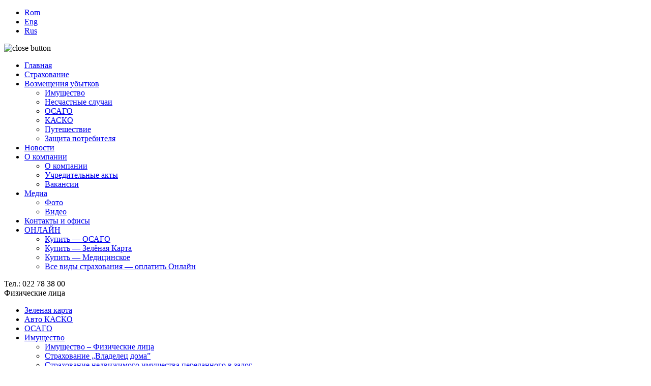

--- FILE ---
content_type: text/html; charset=UTF-8
request_url: https://general.md/ru/dezastru-furtunii-din-24-februarie/85175622_3530178007052495_1638547147458609152_n/
body_size: 16578
content:
<!doctype html>
<html lang="ru-RU">
<head>
	<meta charset="UTF-8">
	<meta name="viewport" content="width=device-width, initial-scale=1">
	<link rel="profile" href="http://gmpg.org/xfn/11">
<!--	<link href="" rel="stylesheet">-->
    <link rel="shortcut icon" href="https://general.md/wp-content/themes/asigurari/img/favicon.png" type="image/png">
	<meta name='robots' content='index, follow, max-image-preview:large, max-snippet:-1, max-video-preview:-1' />

	<!-- This site is optimized with the Yoast SEO Premium plugin v24.9 (Yoast SEO v24.9) - https://yoast.com/wordpress/plugins/seo/ -->
	<title>85175622_3530178007052495_1638547147458609152_n - General Asigurari</title>
	<link rel="canonical" href="https://general.md/ru/dezastru-furtunii-din-24-februarie/85175622_3530178007052495_1638547147458609152_n/" />
	<meta property="og:locale" content="ru_RU" />
	<meta property="og:type" content="article" />
	<meta property="og:title" content="85175622_3530178007052495_1638547147458609152_n - General Asigurari" />
	<meta property="og:url" content="https://general.md/ru/dezastru-furtunii-din-24-februarie/85175622_3530178007052495_1638547147458609152_n/" />
	<meta property="og:site_name" content="General Asigurari" />
	<meta property="article:publisher" content="https://www.facebook.com/GeneralAsigurari/" />
	<meta property="og:image" content="https://general.md/ru/dezastru-furtunii-din-24-februarie/85175622_3530178007052495_1638547147458609152_n" />
	<meta property="og:image:width" content="626" />
	<meta property="og:image:height" content="960" />
	<meta property="og:image:type" content="image/jpeg" />
	<meta name="twitter:card" content="summary_large_image" />
	<script type="application/ld+json" class="yoast-schema-graph">{"@context":"https://schema.org","@graph":[{"@type":"WebPage","@id":"https://general.md/ru/dezastru-furtunii-din-24-februarie/85175622_3530178007052495_1638547147458609152_n/","url":"https://general.md/ru/dezastru-furtunii-din-24-februarie/85175622_3530178007052495_1638547147458609152_n/","name":"85175622_3530178007052495_1638547147458609152_n - General Asigurari","isPartOf":{"@id":"https://general.md/#website"},"primaryImageOfPage":{"@id":"https://general.md/ru/dezastru-furtunii-din-24-februarie/85175622_3530178007052495_1638547147458609152_n/#primaryimage"},"image":{"@id":"https://general.md/ru/dezastru-furtunii-din-24-februarie/85175622_3530178007052495_1638547147458609152_n/#primaryimage"},"thumbnailUrl":"https://general.md/wp-content/uploads/2020/02/85175622_3530178007052495_1638547147458609152_n.jpg","datePublished":"2020-02-25T08:23:13+00:00","breadcrumb":{"@id":"https://general.md/ru/dezastru-furtunii-din-24-februarie/85175622_3530178007052495_1638547147458609152_n/#breadcrumb"},"inLanguage":"ru-RU","potentialAction":[{"@type":"ReadAction","target":["https://general.md/ru/dezastru-furtunii-din-24-februarie/85175622_3530178007052495_1638547147458609152_n/"]}]},{"@type":"ImageObject","inLanguage":"ru-RU","@id":"https://general.md/ru/dezastru-furtunii-din-24-februarie/85175622_3530178007052495_1638547147458609152_n/#primaryimage","url":"https://general.md/wp-content/uploads/2020/02/85175622_3530178007052495_1638547147458609152_n.jpg","contentUrl":"https://general.md/wp-content/uploads/2020/02/85175622_3530178007052495_1638547147458609152_n.jpg"},{"@type":"BreadcrumbList","@id":"https://general.md/ru/dezastru-furtunii-din-24-februarie/85175622_3530178007052495_1638547147458609152_n/#breadcrumb","itemListElement":[{"@type":"ListItem","position":1,"name":"Prima pagină","item":"https://general.md/"},{"@type":"ListItem","position":2,"name":"Dezastru furtunii din 24 februarie","item":"https://general.md/dezastru-furtunii-din-24-februarie/"},{"@type":"ListItem","position":3,"name":"85175622_3530178007052495_1638547147458609152_n"}]},{"@type":"WebSite","@id":"https://general.md/#website","url":"https://general.md/","name":"GENERAL Asigurări","description":"","publisher":{"@id":"https://general.md/#organization"},"potentialAction":[{"@type":"SearchAction","target":{"@type":"EntryPoint","urlTemplate":"https://general.md/?s={search_term_string}"},"query-input":{"@type":"PropertyValueSpecification","valueRequired":true,"valueName":"search_term_string"}}],"inLanguage":"ru-RU"},{"@type":"Organization","@id":"https://general.md/#organization","name":"cel mai mare asigurator din Moldova!","url":"https://general.md/","logo":{"@type":"ImageObject","inLanguage":"ru-RU","@id":"https://general.md/#/schema/logo/image/","url":"https://general.md/wp-content/uploads/2021/08/favicon.png","contentUrl":"https://general.md/wp-content/uploads/2021/08/favicon.png","width":81,"height":81,"caption":"cel mai mare asigurator din Moldova!"},"image":{"@id":"https://general.md/#/schema/logo/image/"},"sameAs":["https://www.facebook.com/GeneralAsigurari/"]}]}</script>
	<!-- / Yoast SEO Premium plugin. -->


<link rel='dns-prefetch' href='//fonts.googleapis.com' />
<link rel='dns-prefetch' href='//ajax.googleapis.com' />
<link rel='dns-prefetch' href='//hcaptcha.com' />
		<!-- This site uses the Google Analytics by MonsterInsights plugin v9.6.1 - Using Analytics tracking - https://www.monsterinsights.com/ -->
							<script src="//www.googletagmanager.com/gtag/js?id=G-KX3J95XV4K"  data-cfasync="false" data-wpfc-render="false" type="text/javascript" async></script>
			<script data-cfasync="false" data-wpfc-render="false" type="text/javascript">
				var mi_version = '9.6.1';
				var mi_track_user = true;
				var mi_no_track_reason = '';
								var MonsterInsightsDefaultLocations = {"page_location":"https:\/\/general.md\/ru\/dezastru-furtunii-din-24-februarie\/85175622_3530178007052495_1638547147458609152_n\/"};
								if ( typeof MonsterInsightsPrivacyGuardFilter === 'function' ) {
					var MonsterInsightsLocations = (typeof MonsterInsightsExcludeQuery === 'object') ? MonsterInsightsPrivacyGuardFilter( MonsterInsightsExcludeQuery ) : MonsterInsightsPrivacyGuardFilter( MonsterInsightsDefaultLocations );
				} else {
					var MonsterInsightsLocations = (typeof MonsterInsightsExcludeQuery === 'object') ? MonsterInsightsExcludeQuery : MonsterInsightsDefaultLocations;
				}

								var disableStrs = [
										'ga-disable-G-KX3J95XV4K',
									];

				/* Function to detect opted out users */
				function __gtagTrackerIsOptedOut() {
					for (var index = 0; index < disableStrs.length; index++) {
						if (document.cookie.indexOf(disableStrs[index] + '=true') > -1) {
							return true;
						}
					}

					return false;
				}

				/* Disable tracking if the opt-out cookie exists. */
				if (__gtagTrackerIsOptedOut()) {
					for (var index = 0; index < disableStrs.length; index++) {
						window[disableStrs[index]] = true;
					}
				}

				/* Opt-out function */
				function __gtagTrackerOptout() {
					for (var index = 0; index < disableStrs.length; index++) {
						document.cookie = disableStrs[index] + '=true; expires=Thu, 31 Dec 2099 23:59:59 UTC; path=/';
						window[disableStrs[index]] = true;
					}
				}

				if ('undefined' === typeof gaOptout) {
					function gaOptout() {
						__gtagTrackerOptout();
					}
				}
								window.dataLayer = window.dataLayer || [];

				window.MonsterInsightsDualTracker = {
					helpers: {},
					trackers: {},
				};
				if (mi_track_user) {
					function __gtagDataLayer() {
						dataLayer.push(arguments);
					}

					function __gtagTracker(type, name, parameters) {
						if (!parameters) {
							parameters = {};
						}

						if (parameters.send_to) {
							__gtagDataLayer.apply(null, arguments);
							return;
						}

						if (type === 'event') {
														parameters.send_to = monsterinsights_frontend.v4_id;
							var hookName = name;
							if (typeof parameters['event_category'] !== 'undefined') {
								hookName = parameters['event_category'] + ':' + name;
							}

							if (typeof MonsterInsightsDualTracker.trackers[hookName] !== 'undefined') {
								MonsterInsightsDualTracker.trackers[hookName](parameters);
							} else {
								__gtagDataLayer('event', name, parameters);
							}
							
						} else {
							__gtagDataLayer.apply(null, arguments);
						}
					}

					__gtagTracker('js', new Date());
					__gtagTracker('set', {
						'developer_id.dZGIzZG': true,
											});
					if ( MonsterInsightsLocations.page_location ) {
						__gtagTracker('set', MonsterInsightsLocations);
					}
										__gtagTracker('config', 'G-KX3J95XV4K', {"forceSSL":"true","link_attribution":"true"} );
															window.gtag = __gtagTracker;										(function () {
						/* https://developers.google.com/analytics/devguides/collection/analyticsjs/ */
						/* ga and __gaTracker compatibility shim. */
						var noopfn = function () {
							return null;
						};
						var newtracker = function () {
							return new Tracker();
						};
						var Tracker = function () {
							return null;
						};
						var p = Tracker.prototype;
						p.get = noopfn;
						p.set = noopfn;
						p.send = function () {
							var args = Array.prototype.slice.call(arguments);
							args.unshift('send');
							__gaTracker.apply(null, args);
						};
						var __gaTracker = function () {
							var len = arguments.length;
							if (len === 0) {
								return;
							}
							var f = arguments[len - 1];
							if (typeof f !== 'object' || f === null || typeof f.hitCallback !== 'function') {
								if ('send' === arguments[0]) {
									var hitConverted, hitObject = false, action;
									if ('event' === arguments[1]) {
										if ('undefined' !== typeof arguments[3]) {
											hitObject = {
												'eventAction': arguments[3],
												'eventCategory': arguments[2],
												'eventLabel': arguments[4],
												'value': arguments[5] ? arguments[5] : 1,
											}
										}
									}
									if ('pageview' === arguments[1]) {
										if ('undefined' !== typeof arguments[2]) {
											hitObject = {
												'eventAction': 'page_view',
												'page_path': arguments[2],
											}
										}
									}
									if (typeof arguments[2] === 'object') {
										hitObject = arguments[2];
									}
									if (typeof arguments[5] === 'object') {
										Object.assign(hitObject, arguments[5]);
									}
									if ('undefined' !== typeof arguments[1].hitType) {
										hitObject = arguments[1];
										if ('pageview' === hitObject.hitType) {
											hitObject.eventAction = 'page_view';
										}
									}
									if (hitObject) {
										action = 'timing' === arguments[1].hitType ? 'timing_complete' : hitObject.eventAction;
										hitConverted = mapArgs(hitObject);
										__gtagTracker('event', action, hitConverted);
									}
								}
								return;
							}

							function mapArgs(args) {
								var arg, hit = {};
								var gaMap = {
									'eventCategory': 'event_category',
									'eventAction': 'event_action',
									'eventLabel': 'event_label',
									'eventValue': 'event_value',
									'nonInteraction': 'non_interaction',
									'timingCategory': 'event_category',
									'timingVar': 'name',
									'timingValue': 'value',
									'timingLabel': 'event_label',
									'page': 'page_path',
									'location': 'page_location',
									'title': 'page_title',
									'referrer' : 'page_referrer',
								};
								for (arg in args) {
																		if (!(!args.hasOwnProperty(arg) || !gaMap.hasOwnProperty(arg))) {
										hit[gaMap[arg]] = args[arg];
									} else {
										hit[arg] = args[arg];
									}
								}
								return hit;
							}

							try {
								f.hitCallback();
							} catch (ex) {
							}
						};
						__gaTracker.create = newtracker;
						__gaTracker.getByName = newtracker;
						__gaTracker.getAll = function () {
							return [];
						};
						__gaTracker.remove = noopfn;
						__gaTracker.loaded = true;
						window['__gaTracker'] = __gaTracker;
					})();
									} else {
										console.log("");
					(function () {
						function __gtagTracker() {
							return null;
						}

						window['__gtagTracker'] = __gtagTracker;
						window['gtag'] = __gtagTracker;
					})();
									}
			</script>
				<!-- / Google Analytics by MonsterInsights -->
		<script type="text/javascript">
/* <![CDATA[ */
window._wpemojiSettings = {"baseUrl":"https:\/\/s.w.org\/images\/core\/emoji\/15.0.3\/72x72\/","ext":".png","svgUrl":"https:\/\/s.w.org\/images\/core\/emoji\/15.0.3\/svg\/","svgExt":".svg","source":{"concatemoji":"https:\/\/general.md\/wp-includes\/js\/wp-emoji-release.min.js?ver=f31491c908744017784d02ab57e76c3b"}};
/*! This file is auto-generated */
!function(i,n){var o,s,e;function c(e){try{var t={supportTests:e,timestamp:(new Date).valueOf()};sessionStorage.setItem(o,JSON.stringify(t))}catch(e){}}function p(e,t,n){e.clearRect(0,0,e.canvas.width,e.canvas.height),e.fillText(t,0,0);var t=new Uint32Array(e.getImageData(0,0,e.canvas.width,e.canvas.height).data),r=(e.clearRect(0,0,e.canvas.width,e.canvas.height),e.fillText(n,0,0),new Uint32Array(e.getImageData(0,0,e.canvas.width,e.canvas.height).data));return t.every(function(e,t){return e===r[t]})}function u(e,t,n){switch(t){case"flag":return n(e,"\ud83c\udff3\ufe0f\u200d\u26a7\ufe0f","\ud83c\udff3\ufe0f\u200b\u26a7\ufe0f")?!1:!n(e,"\ud83c\uddfa\ud83c\uddf3","\ud83c\uddfa\u200b\ud83c\uddf3")&&!n(e,"\ud83c\udff4\udb40\udc67\udb40\udc62\udb40\udc65\udb40\udc6e\udb40\udc67\udb40\udc7f","\ud83c\udff4\u200b\udb40\udc67\u200b\udb40\udc62\u200b\udb40\udc65\u200b\udb40\udc6e\u200b\udb40\udc67\u200b\udb40\udc7f");case"emoji":return!n(e,"\ud83d\udc26\u200d\u2b1b","\ud83d\udc26\u200b\u2b1b")}return!1}function f(e,t,n){var r="undefined"!=typeof WorkerGlobalScope&&self instanceof WorkerGlobalScope?new OffscreenCanvas(300,150):i.createElement("canvas"),a=r.getContext("2d",{willReadFrequently:!0}),o=(a.textBaseline="top",a.font="600 32px Arial",{});return e.forEach(function(e){o[e]=t(a,e,n)}),o}function t(e){var t=i.createElement("script");t.src=e,t.defer=!0,i.head.appendChild(t)}"undefined"!=typeof Promise&&(o="wpEmojiSettingsSupports",s=["flag","emoji"],n.supports={everything:!0,everythingExceptFlag:!0},e=new Promise(function(e){i.addEventListener("DOMContentLoaded",e,{once:!0})}),new Promise(function(t){var n=function(){try{var e=JSON.parse(sessionStorage.getItem(o));if("object"==typeof e&&"number"==typeof e.timestamp&&(new Date).valueOf()<e.timestamp+604800&&"object"==typeof e.supportTests)return e.supportTests}catch(e){}return null}();if(!n){if("undefined"!=typeof Worker&&"undefined"!=typeof OffscreenCanvas&&"undefined"!=typeof URL&&URL.createObjectURL&&"undefined"!=typeof Blob)try{var e="postMessage("+f.toString()+"("+[JSON.stringify(s),u.toString(),p.toString()].join(",")+"));",r=new Blob([e],{type:"text/javascript"}),a=new Worker(URL.createObjectURL(r),{name:"wpTestEmojiSupports"});return void(a.onmessage=function(e){c(n=e.data),a.terminate(),t(n)})}catch(e){}c(n=f(s,u,p))}t(n)}).then(function(e){for(var t in e)n.supports[t]=e[t],n.supports.everything=n.supports.everything&&n.supports[t],"flag"!==t&&(n.supports.everythingExceptFlag=n.supports.everythingExceptFlag&&n.supports[t]);n.supports.everythingExceptFlag=n.supports.everythingExceptFlag&&!n.supports.flag,n.DOMReady=!1,n.readyCallback=function(){n.DOMReady=!0}}).then(function(){return e}).then(function(){var e;n.supports.everything||(n.readyCallback(),(e=n.source||{}).concatemoji?t(e.concatemoji):e.wpemoji&&e.twemoji&&(t(e.twemoji),t(e.wpemoji)))}))}((window,document),window._wpemojiSettings);
/* ]]> */
</script>
<style id='wp-emoji-styles-inline-css' type='text/css'>

	img.wp-smiley, img.emoji {
		display: inline !important;
		border: none !important;
		box-shadow: none !important;
		height: 1em !important;
		width: 1em !important;
		margin: 0 0.07em !important;
		vertical-align: -0.1em !important;
		background: none !important;
		padding: 0 !important;
	}
</style>
<link rel='stylesheet' id='wp-block-library-css' href='https://general.md/wp-includes/css/dist/block-library/style.min.css?ver=f31491c908744017784d02ab57e76c3b' type='text/css' media='all' />
<style id='classic-theme-styles-inline-css' type='text/css'>
/*! This file is auto-generated */
.wp-block-button__link{color:#fff;background-color:#32373c;border-radius:9999px;box-shadow:none;text-decoration:none;padding:calc(.667em + 2px) calc(1.333em + 2px);font-size:1.125em}.wp-block-file__button{background:#32373c;color:#fff;text-decoration:none}
</style>
<style id='global-styles-inline-css' type='text/css'>
:root{--wp--preset--aspect-ratio--square: 1;--wp--preset--aspect-ratio--4-3: 4/3;--wp--preset--aspect-ratio--3-4: 3/4;--wp--preset--aspect-ratio--3-2: 3/2;--wp--preset--aspect-ratio--2-3: 2/3;--wp--preset--aspect-ratio--16-9: 16/9;--wp--preset--aspect-ratio--9-16: 9/16;--wp--preset--color--black: #000000;--wp--preset--color--cyan-bluish-gray: #abb8c3;--wp--preset--color--white: #ffffff;--wp--preset--color--pale-pink: #f78da7;--wp--preset--color--vivid-red: #cf2e2e;--wp--preset--color--luminous-vivid-orange: #ff6900;--wp--preset--color--luminous-vivid-amber: #fcb900;--wp--preset--color--light-green-cyan: #7bdcb5;--wp--preset--color--vivid-green-cyan: #00d084;--wp--preset--color--pale-cyan-blue: #8ed1fc;--wp--preset--color--vivid-cyan-blue: #0693e3;--wp--preset--color--vivid-purple: #9b51e0;--wp--preset--gradient--vivid-cyan-blue-to-vivid-purple: linear-gradient(135deg,rgba(6,147,227,1) 0%,rgb(155,81,224) 100%);--wp--preset--gradient--light-green-cyan-to-vivid-green-cyan: linear-gradient(135deg,rgb(122,220,180) 0%,rgb(0,208,130) 100%);--wp--preset--gradient--luminous-vivid-amber-to-luminous-vivid-orange: linear-gradient(135deg,rgba(252,185,0,1) 0%,rgba(255,105,0,1) 100%);--wp--preset--gradient--luminous-vivid-orange-to-vivid-red: linear-gradient(135deg,rgba(255,105,0,1) 0%,rgb(207,46,46) 100%);--wp--preset--gradient--very-light-gray-to-cyan-bluish-gray: linear-gradient(135deg,rgb(238,238,238) 0%,rgb(169,184,195) 100%);--wp--preset--gradient--cool-to-warm-spectrum: linear-gradient(135deg,rgb(74,234,220) 0%,rgb(151,120,209) 20%,rgb(207,42,186) 40%,rgb(238,44,130) 60%,rgb(251,105,98) 80%,rgb(254,248,76) 100%);--wp--preset--gradient--blush-light-purple: linear-gradient(135deg,rgb(255,206,236) 0%,rgb(152,150,240) 100%);--wp--preset--gradient--blush-bordeaux: linear-gradient(135deg,rgb(254,205,165) 0%,rgb(254,45,45) 50%,rgb(107,0,62) 100%);--wp--preset--gradient--luminous-dusk: linear-gradient(135deg,rgb(255,203,112) 0%,rgb(199,81,192) 50%,rgb(65,88,208) 100%);--wp--preset--gradient--pale-ocean: linear-gradient(135deg,rgb(255,245,203) 0%,rgb(182,227,212) 50%,rgb(51,167,181) 100%);--wp--preset--gradient--electric-grass: linear-gradient(135deg,rgb(202,248,128) 0%,rgb(113,206,126) 100%);--wp--preset--gradient--midnight: linear-gradient(135deg,rgb(2,3,129) 0%,rgb(40,116,252) 100%);--wp--preset--font-size--small: 13px;--wp--preset--font-size--medium: 20px;--wp--preset--font-size--large: 36px;--wp--preset--font-size--x-large: 42px;--wp--preset--spacing--20: 0.44rem;--wp--preset--spacing--30: 0.67rem;--wp--preset--spacing--40: 1rem;--wp--preset--spacing--50: 1.5rem;--wp--preset--spacing--60: 2.25rem;--wp--preset--spacing--70: 3.38rem;--wp--preset--spacing--80: 5.06rem;--wp--preset--shadow--natural: 6px 6px 9px rgba(0, 0, 0, 0.2);--wp--preset--shadow--deep: 12px 12px 50px rgba(0, 0, 0, 0.4);--wp--preset--shadow--sharp: 6px 6px 0px rgba(0, 0, 0, 0.2);--wp--preset--shadow--outlined: 6px 6px 0px -3px rgba(255, 255, 255, 1), 6px 6px rgba(0, 0, 0, 1);--wp--preset--shadow--crisp: 6px 6px 0px rgba(0, 0, 0, 1);}:where(.is-layout-flex){gap: 0.5em;}:where(.is-layout-grid){gap: 0.5em;}body .is-layout-flex{display: flex;}.is-layout-flex{flex-wrap: wrap;align-items: center;}.is-layout-flex > :is(*, div){margin: 0;}body .is-layout-grid{display: grid;}.is-layout-grid > :is(*, div){margin: 0;}:where(.wp-block-columns.is-layout-flex){gap: 2em;}:where(.wp-block-columns.is-layout-grid){gap: 2em;}:where(.wp-block-post-template.is-layout-flex){gap: 1.25em;}:where(.wp-block-post-template.is-layout-grid){gap: 1.25em;}.has-black-color{color: var(--wp--preset--color--black) !important;}.has-cyan-bluish-gray-color{color: var(--wp--preset--color--cyan-bluish-gray) !important;}.has-white-color{color: var(--wp--preset--color--white) !important;}.has-pale-pink-color{color: var(--wp--preset--color--pale-pink) !important;}.has-vivid-red-color{color: var(--wp--preset--color--vivid-red) !important;}.has-luminous-vivid-orange-color{color: var(--wp--preset--color--luminous-vivid-orange) !important;}.has-luminous-vivid-amber-color{color: var(--wp--preset--color--luminous-vivid-amber) !important;}.has-light-green-cyan-color{color: var(--wp--preset--color--light-green-cyan) !important;}.has-vivid-green-cyan-color{color: var(--wp--preset--color--vivid-green-cyan) !important;}.has-pale-cyan-blue-color{color: var(--wp--preset--color--pale-cyan-blue) !important;}.has-vivid-cyan-blue-color{color: var(--wp--preset--color--vivid-cyan-blue) !important;}.has-vivid-purple-color{color: var(--wp--preset--color--vivid-purple) !important;}.has-black-background-color{background-color: var(--wp--preset--color--black) !important;}.has-cyan-bluish-gray-background-color{background-color: var(--wp--preset--color--cyan-bluish-gray) !important;}.has-white-background-color{background-color: var(--wp--preset--color--white) !important;}.has-pale-pink-background-color{background-color: var(--wp--preset--color--pale-pink) !important;}.has-vivid-red-background-color{background-color: var(--wp--preset--color--vivid-red) !important;}.has-luminous-vivid-orange-background-color{background-color: var(--wp--preset--color--luminous-vivid-orange) !important;}.has-luminous-vivid-amber-background-color{background-color: var(--wp--preset--color--luminous-vivid-amber) !important;}.has-light-green-cyan-background-color{background-color: var(--wp--preset--color--light-green-cyan) !important;}.has-vivid-green-cyan-background-color{background-color: var(--wp--preset--color--vivid-green-cyan) !important;}.has-pale-cyan-blue-background-color{background-color: var(--wp--preset--color--pale-cyan-blue) !important;}.has-vivid-cyan-blue-background-color{background-color: var(--wp--preset--color--vivid-cyan-blue) !important;}.has-vivid-purple-background-color{background-color: var(--wp--preset--color--vivid-purple) !important;}.has-black-border-color{border-color: var(--wp--preset--color--black) !important;}.has-cyan-bluish-gray-border-color{border-color: var(--wp--preset--color--cyan-bluish-gray) !important;}.has-white-border-color{border-color: var(--wp--preset--color--white) !important;}.has-pale-pink-border-color{border-color: var(--wp--preset--color--pale-pink) !important;}.has-vivid-red-border-color{border-color: var(--wp--preset--color--vivid-red) !important;}.has-luminous-vivid-orange-border-color{border-color: var(--wp--preset--color--luminous-vivid-orange) !important;}.has-luminous-vivid-amber-border-color{border-color: var(--wp--preset--color--luminous-vivid-amber) !important;}.has-light-green-cyan-border-color{border-color: var(--wp--preset--color--light-green-cyan) !important;}.has-vivid-green-cyan-border-color{border-color: var(--wp--preset--color--vivid-green-cyan) !important;}.has-pale-cyan-blue-border-color{border-color: var(--wp--preset--color--pale-cyan-blue) !important;}.has-vivid-cyan-blue-border-color{border-color: var(--wp--preset--color--vivid-cyan-blue) !important;}.has-vivid-purple-border-color{border-color: var(--wp--preset--color--vivid-purple) !important;}.has-vivid-cyan-blue-to-vivid-purple-gradient-background{background: var(--wp--preset--gradient--vivid-cyan-blue-to-vivid-purple) !important;}.has-light-green-cyan-to-vivid-green-cyan-gradient-background{background: var(--wp--preset--gradient--light-green-cyan-to-vivid-green-cyan) !important;}.has-luminous-vivid-amber-to-luminous-vivid-orange-gradient-background{background: var(--wp--preset--gradient--luminous-vivid-amber-to-luminous-vivid-orange) !important;}.has-luminous-vivid-orange-to-vivid-red-gradient-background{background: var(--wp--preset--gradient--luminous-vivid-orange-to-vivid-red) !important;}.has-very-light-gray-to-cyan-bluish-gray-gradient-background{background: var(--wp--preset--gradient--very-light-gray-to-cyan-bluish-gray) !important;}.has-cool-to-warm-spectrum-gradient-background{background: var(--wp--preset--gradient--cool-to-warm-spectrum) !important;}.has-blush-light-purple-gradient-background{background: var(--wp--preset--gradient--blush-light-purple) !important;}.has-blush-bordeaux-gradient-background{background: var(--wp--preset--gradient--blush-bordeaux) !important;}.has-luminous-dusk-gradient-background{background: var(--wp--preset--gradient--luminous-dusk) !important;}.has-pale-ocean-gradient-background{background: var(--wp--preset--gradient--pale-ocean) !important;}.has-electric-grass-gradient-background{background: var(--wp--preset--gradient--electric-grass) !important;}.has-midnight-gradient-background{background: var(--wp--preset--gradient--midnight) !important;}.has-small-font-size{font-size: var(--wp--preset--font-size--small) !important;}.has-medium-font-size{font-size: var(--wp--preset--font-size--medium) !important;}.has-large-font-size{font-size: var(--wp--preset--font-size--large) !important;}.has-x-large-font-size{font-size: var(--wp--preset--font-size--x-large) !important;}
:where(.wp-block-post-template.is-layout-flex){gap: 1.25em;}:where(.wp-block-post-template.is-layout-grid){gap: 1.25em;}
:where(.wp-block-columns.is-layout-flex){gap: 2em;}:where(.wp-block-columns.is-layout-grid){gap: 2em;}
:root :where(.wp-block-pullquote){font-size: 1.5em;line-height: 1.6;}
</style>
<link rel='stylesheet' id='wpa-css-css' href='https://general.md/wp-content/plugins/honeypot/includes/css/wpa.css?ver=2.2.07' type='text/css' media='all' />
<link rel='stylesheet' id='wp-pagenavi-css' href='https://general.md/wp-content/plugins/wp-pagenavi/pagenavi-css.css?ver=2.70' type='text/css' media='all' />
<link rel='stylesheet' id='font-css' href='https://fonts.googleapis.com/css?family=Open+Sans%3A400%2C700&#038;subset=cyrillic&#038;ver=f31491c908744017784d02ab57e76c3b' type='text/css' media='all' />
<link rel='stylesheet' id='animate-css-css' href='https://general.md/wp-content/themes/asigurari/css/animate.css?ver=f31491c908744017784d02ab57e76c3b' type='text/css' media='all' />
<link rel='stylesheet' id='asigurari-bootstrap-css-css' href='https://general.md/wp-content/themes/asigurari/css/bootstrap.min.css?ver=f31491c908744017784d02ab57e76c3b' type='text/css' media='all' />
<link rel='stylesheet' id='asigurari-fancy-css' href='https://general.md/wp-content/themes/asigurari/css/jquery.fancybox.css?ver=f31491c908744017784d02ab57e76c3b' type='text/css' media='all' />
<link rel='stylesheet' id='asigurari-owl-css-css' href='https://general.md/wp-content/themes/asigurari/css/owl.carousel.min.css?ver=f31491c908744017784d02ab57e76c3b' type='text/css' media='all' />
<link rel='stylesheet' id='asigurari-font-awesome-css' href='https://general.md/wp-content/themes/asigurari/css/font-awesome.min.css?ver=f31491c908744017784d02ab57e76c3b' type='text/css' media='all' />
<link rel='stylesheet' id='asigurari-style-css' href='https://general.md/wp-content/themes/asigurari/style.css?ver=20151218' type='text/css' media='all' />
<link rel='stylesheet' id='jquery-ui-css' href='//ajax.googleapis.com/ajax/libs/jqueryui/1.8/themes/base/jquery-ui.css?ver=f31491c908744017784d02ab57e76c3b' type='text/css' media='all' />
<script type="text/javascript" src="https://general.md/wp-content/plugins/google-analytics-for-wordpress/assets/js/frontend-gtag.min.js?ver=9.6.1" id="monsterinsights-frontend-script-js" async="async" data-wp-strategy="async"></script>
<script data-cfasync="false" data-wpfc-render="false" type="text/javascript" id='monsterinsights-frontend-script-js-extra'>/* <![CDATA[ */
var monsterinsights_frontend = {"js_events_tracking":"true","download_extensions":"doc,pdf,ppt,zip,xls,docx,pptx,xlsx","inbound_paths":"[{\"path\":\"\\\/go\\\/\",\"label\":\"affiliate\"},{\"path\":\"\\\/recommend\\\/\",\"label\":\"affiliate\"}]","home_url":"https:\/\/general.md\/ru","hash_tracking":"false","v4_id":"G-KX3J95XV4K"};/* ]]> */
</script>
<script type="text/javascript" src="https://general.md/wp-includes/js/jquery/jquery.min.js?ver=3.7.1" id="jquery-core-js"></script>
<script type="text/javascript" src="https://general.md/wp-includes/js/jquery/jquery-migrate.min.js?ver=3.4.1" id="jquery-migrate-js"></script>
<script type="text/javascript" src="https://general.md/wp-content/themes/asigurari/js/owl.carousel.min.js?ver=f31491c908744017784d02ab57e76c3b" id="asigurari-owl-js-js"></script>
<script type="text/javascript" src="https://general.md/wp-content/themes/asigurari/js/wow.min.js?ver=f31491c908744017784d02ab57e76c3b" id="asigurari-wow-js"></script>
<script type="text/javascript" src="https://general.md/wp-content/themes/asigurari/js/main.js?ver=f31491c908744017784d02ab57e76c3b" id="asigurari-main-js-js"></script>
<script type="text/javascript" src="https://general.md/wp-content/themes/asigurari/js/jquery.fancybox.pack.js?ver=f31491c908744017784d02ab57e76c3b" id="asigurari-fancybox-js"></script>
<script type="text/javascript" id="popovses_js-js-extra">
/* <![CDATA[ */
var PJS = {"ajax_url":"https:\/\/general.md\/wp-admin\/admin-ajax.php"};
/* ]]> */
</script>
<script type="text/javascript" src="https://general.md/wp-content/themes/asigurari/js/insurance.js?ver=1.0" id="popovses_js-js"></script>
<script></script><link rel="https://api.w.org/" href="https://general.md/ru/wp-json/" /><link rel="alternate" title="JSON" type="application/json" href="https://general.md/ru/wp-json/wp/v2/media/2228" /><link rel='shortlink' href='https://general.md/ru/?p=2228' />
<link rel="alternate" title="oEmbed (JSON)" type="application/json+oembed" href="https://general.md/ru/wp-json/oembed/1.0/embed?url=https%3A%2F%2Fgeneral.md%2Fru%2Fdezastru-furtunii-din-24-februarie%2F85175622_3530178007052495_1638547147458609152_n%2F" />
<link rel="alternate" title="oEmbed (XML)" type="text/xml+oembed" href="https://general.md/ru/wp-json/oembed/1.0/embed?url=https%3A%2F%2Fgeneral.md%2Fru%2Fdezastru-furtunii-din-24-februarie%2F85175622_3530178007052495_1638547147458609152_n%2F&#038;format=xml" />

<style type="text/css">.__eae_cssd, .uPH7hV__jxs9_ {unicode-bidi: bidi-override;direction: rtl;}</style>

<script type="text/javascript"> var __eae_open = function (str) { document.location.href = __eae_decode(str); }; var __eae_decode = function (str) { return str.replace(/[a-zA-Z]/g, function(c) { return String.fromCharCode( (c <= "Z" ? 90 : 122) >= (c = c.charCodeAt(0) + 13) ? c : c - 26 ); }); }; var __eae_decode_emails = function () { var __eae_emails = document.querySelectorAll(".__eae_r13"); for (var i = 0; i < __eae_emails.length; i++) { __eae_emails[i].textContent = __eae_decode(__eae_emails[i].textContent); } }; if (document.readyState !== "loading") { __eae_decode_emails(); } else if (document.addEventListener) { document.addEventListener("DOMContentLoaded", __eae_decode_emails); } else { document.attachEvent("onreadystatechange", function () { if (document.readyState !== "loading") __eae_decode_emails(); }); } var bok__bCNWSMf = function (str) { var r = function (a, d) { var map = "!\"#$%&'()*+,-./0123456789:;<=>?@ABCDEFGHIJKLMNOPQRSTUVWXYZ[\\]^_`abcdefghijklmnopqrstuvwxyz{|}~"; for (var i = 0; i < a.length; i++) { var pos = map.indexOf(a[i]); d += pos >= 0 ? map[(pos + 47) % 94] : a[i]; } return d; }; window.location.href = r(str, ""); }; </script>
<!-- HFCM by 99 Robots - Snippet # 1: Facebook pixel -->
<!-- Meta Pixel Code -->
<script>
!function(f,b,e,v,n,t,s)
{if(f.fbq)return;n=f.fbq=function(){n.callMethod?
n.callMethod.apply(n,arguments):n.queue.push(arguments)};
if(!f._fbq)f._fbq=n;n.push=n;n.loaded=!0;n.version='2.0';
n.queue=[];t=b.createElement(e);t.async=!0;
t.src=v;s=b.getElementsByTagName(e)[0];
s.parentNode.insertBefore(t,s)}(window, document,'script',
'https://connect.facebook.net/en_US/fbevents.js');
fbq('init', '848803514422595');
fbq('track', 'PageView');
</script>
<noscript><img height="1" width="1" style="display:none"
src="https://www.facebook.com/tr?id=848803514422595&ev=PageView&noscript=1"
/></noscript>
<!-- End Meta Pixel Code -->
<!-- /end HFCM by 99 Robots -->
<style>
.h-captcha{position:relative;display:block;margin-bottom:2rem;padding:0;clear:both}.h-captcha[data-size="normal"]{width:303px;height:78px}.h-captcha[data-size="compact"]{width:164px;height:144px}.h-captcha[data-size="invisible"]{display:none}.h-captcha::before{content:'';display:block;position:absolute;top:0;left:0;background:url(https://general.md/wp-content/plugins/hcaptcha-for-forms-and-more/assets/images/hcaptcha-div-logo.svg) no-repeat;border:1px solid #fff0;border-radius:4px}.h-captcha[data-size="normal"]::before{width:300px;height:74px;background-position:94% 28%}.h-captcha[data-size="compact"]::before{width:156px;height:136px;background-position:50% 79%}.h-captcha[data-theme="light"]::before,body.is-light-theme .h-captcha[data-theme="auto"]::before,.h-captcha[data-theme="auto"]::before{background-color:#fafafa;border:1px solid #e0e0e0}.h-captcha[data-theme="dark"]::before,body.is-dark-theme .h-captcha[data-theme="auto"]::before,html.wp-dark-mode-active .h-captcha[data-theme="auto"]::before,html.drdt-dark-mode .h-captcha[data-theme="auto"]::before{background-image:url(https://general.md/wp-content/plugins/hcaptcha-for-forms-and-more/assets/images/hcaptcha-div-logo-white.svg);background-repeat:no-repeat;background-color:#333;border:1px solid #f5f5f5}.h-captcha[data-size="invisible"]::before{display:none}.h-captcha iframe{position:relative}div[style*="z-index: 2147483647"] div[style*="border-width: 11px"][style*="position: absolute"][style*="pointer-events: none"]{border-style:none}
</style>
<style type="text/css">
.qtranxs_flag_ro {background-image: url(https://general.md/wp-content/plugins/qtranslate-x/flags/ro.png); background-repeat: no-repeat;}
.qtranxs_flag_en {background-image: url(https://general.md/wp-content/plugins/qtranslate-x/flags/gb.png); background-repeat: no-repeat;}
.qtranxs_flag_ru {background-image: url(https://general.md/wp-content/plugins/qtranslate-x/flags/ru.png); background-repeat: no-repeat;}
</style>
<link hreflang="ro" href="https://general.md/ro/dezastru-furtunii-din-24-februarie/85175622_3530178007052495_1638547147458609152_n/" rel="alternate" />
<link hreflang="en" href="https://general.md/en/dezastru-furtunii-din-24-februarie/85175622_3530178007052495_1638547147458609152_n/" rel="alternate" />
<link hreflang="ru" href="https://general.md/ru/dezastru-furtunii-din-24-februarie/85175622_3530178007052495_1638547147458609152_n/" rel="alternate" />
<link hreflang="x-default" href="https://general.md/dezastru-furtunii-din-24-februarie/85175622_3530178007052495_1638547147458609152_n/" rel="alternate" />
<meta name="generator" content="qTranslate-X 3.4.6.8" />
<meta name="generator" content="Powered by WPBakery Page Builder - drag and drop page builder for WordPress."/>
		<style type="text/css" id="wp-custom-css">
			.grecaptcha-badge { 
    visibility: hidden;
}		</style>
		<noscript><style> .wpb_animate_when_almost_visible { opacity: 1; }</style></noscript>    <script async src="https://www.googletagmanager.com/gtag/js?id=UA-115017202-1"></script>
    <script>
        window.dataLayer = window.dataLayer || [];
        function gtag(){dataLayer.push(arguments);}
        gtag('js', new Date());

        gtag('config', 'UA-115017202-1');
    </script>
</head>

<body class="attachment attachment-template-default single single-attachment postid-2228 attachmentid-2228 attachment-jpeg wp-custom-logo non-logged-in wpb-js-composer js-comp-ver-8.2 vc_responsive">

<div class="mobile-menu-panel">
    <div class="mmp-header">
        
<ul class="language-chooser language-chooser-text qtranxs_language_chooser" id="qtranslate-chooser">
<li class="lang-ro"><a href="https://general.md/ro/dezastru-furtunii-din-24-februarie/85175622_3530178007052495_1638547147458609152_n/" hreflang="ro" title="Rom (ro)" class="qtranxs_text qtranxs_text_ro"><span>Rom</span></a></li>
<li class="lang-en"><a href="https://general.md/en/dezastru-furtunii-din-24-februarie/85175622_3530178007052495_1638547147458609152_n/" hreflang="en" title="Eng (en)" class="qtranxs_text qtranxs_text_en"><span>Eng</span></a></li>
<li class="lang-ru active"><a href="https://general.md/ru/dezastru-furtunii-din-24-februarie/85175622_3530178007052495_1638547147458609152_n/" hreflang="ru" title="Rus (ru)" class="qtranxs_text qtranxs_text_ru"><span>Rus</span></a></li>
</ul><div class="qtranxs_widget_end"></div>
        <img src="https://general.md/wp-content/themes/asigurari/img/menu-close.png" class="mob-menu-close" title="close button">
    </div>

    <div class="menu-primary-container"><ul id="primary-menu" class="menu"><li id="menu-item-946" class="menu-item menu-item-type-post_type menu-item-object-page menu-item-home menu-item-946"><a href="https://general.md/ru/">Главная</a></li>
<li id="menu-item-26" class="insurance-btn menu-item menu-item-type-custom menu-item-object-custom menu-item-26"><a href="#">Страхование</a></li>
<li id="menu-item-174" class="menu-item menu-item-type-custom menu-item-object-custom menu-item-has-children menu-item-174"><a href="#">Возмещения убытков</a>
<ul class="sub-menu">
	<li id="menu-item-175" class="menu-item menu-item-type-post_type menu-item-object-page menu-item-175"><a href="https://general.md/ru/despagubiri-bunuri/">Имущество</a></li>
	<li id="menu-item-180" class="menu-item menu-item-type-post_type menu-item-object-page menu-item-180"><a href="https://general.md/ru/%d1%81ompensare-accidents/">Несчастные случаи</a></li>
	<li id="menu-item-181" class="menu-item menu-item-type-post_type menu-item-object-page menu-item-181"><a href="https://general.md/ru/%d0%be%d1%81%d0%b0%d0%b3%d0%be-2/">ОСАГО</a></li>
	<li id="menu-item-182" class="menu-item menu-item-type-post_type menu-item-object-page menu-item-182"><a href="https://general.md/ru/casco/">КАСКО</a></li>
	<li id="menu-item-185" class="menu-item menu-item-type-post_type menu-item-object-page menu-item-185"><a href="https://general.md/ru/travel-2/">Путешествие</a></li>
	<li id="menu-item-7234" class="menu-item menu-item-type-post_type menu-item-object-page menu-item-7234"><a href="https://general.md/ru/protectia-consumatorului/">Защита потребителя</a></li>
</ul>
</li>
<li id="menu-item-948" class="menu-item menu-item-type-post_type menu-item-object-page current_page_parent menu-item-948"><a href="https://general.md/ru/news/">Новости</a></li>
<li id="menu-item-949" class="menu-item menu-item-type-post_type menu-item-object-page menu-item-has-children menu-item-949"><a href="https://general.md/ru/despre-companie/">О компании</a>
<ul class="sub-menu">
	<li id="menu-item-1115" class="menu-item menu-item-type-post_type menu-item-object-page menu-item-1115"><a href="https://general.md/ru/despre-companie/">О компании</a></li>
	<li id="menu-item-882" class="menu-item menu-item-type-post_type menu-item-object-page menu-item-882"><a href="https://general.md/ru/rom-acte-constitutive/">Учредительные акты</a></li>
	<li id="menu-item-947" class="menu-item menu-item-type-post_type menu-item-object-page menu-item-947"><a href="https://general.md/ru/cariere/">Вакансии</a></li>
</ul>
</li>
<li id="menu-item-1691" class="menu-item menu-item-type-custom menu-item-object-custom menu-item-has-children menu-item-1691"><a href="#">Медиа</a>
<ul class="sub-menu">
	<li id="menu-item-1693" class="menu-item menu-item-type-post_type menu-item-object-page menu-item-1693"><a href="https://general.md/ru/foto/">Фото</a></li>
	<li id="menu-item-1692" class="menu-item menu-item-type-post_type menu-item-object-page menu-item-1692"><a href="https://general.md/ru/video/">Видео</a></li>
</ul>
</li>
<li id="menu-item-251" class="menu-item menu-item-type-post_type menu-item-object-page menu-item-251"><a href="https://general.md/ru/contacts/">Контакты и офисы</a></li>
<li id="menu-item-2036" class="cta menu-item menu-item-type-custom menu-item-object-custom menu-item-has-children menu-item-2036"><a href="#">ОНЛАЙН</a>
<ul class="sub-menu">
	<li id="menu-item-10050" class="menu-item menu-item-type-post_type menu-item-object-page menu-item-10050"><a href="https://general.md/ru/rca-online/">Купить &#8212; ОСАГО</a></li>
	<li id="menu-item-10049" class="menu-item menu-item-type-post_type menu-item-object-page menu-item-10049"><a href="https://general.md/ru/cv-online/">Купить &#8212; Зелёная Карта</a></li>
	<li id="menu-item-2039" class="menu-item menu-item-type-custom menu-item-object-custom menu-item-2039"><a href="https://general.md/ru/vanzari-online/">Купить &#8212; Медицинское</a></li>
	<li id="menu-item-2416" class="menu-item menu-item-type-post_type menu-item-object-page menu-item-2416"><a href="https://general.md/ru/achita-polita-online/">Все виды страхования &#8212; оплатить Онлайн</a></li>
</ul>
</li>
</ul></div>
    <div class="hp-menu-2">
            </div>

    <div id="pm-sidebar">
        <div class="textwidget custom-html-widget">Тел.: 022 78 38 00</div>    </div>
</div>

<div class="insurance-mobile-mega-menu">
    <span class="msm-title">Физические лица</span>
    <div class="menu-submenu-first-column-container"><ul id="submenu_first_col" class="menu"><li id="menu-item-137" class="menu-item menu-item-type-post_type menu-item-object-page menu-item-137"><a href="https://general.md/ru/asigurare-carte-verde/">Зеленая карта</a></li>
<li id="menu-item-138" class="menu-item menu-item-type-post_type menu-item-object-page menu-item-138"><a href="https://general.md/ru/asigurare-casco/">Авто КАСКО</a></li>
<li id="menu-item-139" class="menu-item menu-item-type-post_type menu-item-object-page menu-item-139"><a href="https://general.md/ru/asigurare-rca/">ОСАГО</a></li>
<li id="menu-item-1053" class="menu-parent-btn menu-item menu-item-type-custom menu-item-object-custom menu-item-has-children menu-item-1053"><a href="#">Имущество</a>
<ul class="sub-menu">
	<li id="menu-item-1055" class="menu-item menu-item-type-post_type menu-item-object-page menu-item-1055"><a href="https://general.md/ru/asigurarea-complexa-a-locuintei/">Имущество –  Физические лица</a></li>
	<li id="menu-item-1054" class="menu-item menu-item-type-post_type menu-item-object-page menu-item-1054"><a href="https://general.md/ru/proprietarul-casei/">Страхование „Владелец дома”</a></li>
	<li id="menu-item-1147" class="menu-item menu-item-type-post_type menu-item-object-page menu-item-1147"><a href="https://general.md/ru/asigurarea-bunurilor-imobile-gajate-2/">Страхование недвижимого имущества переданного в залог</a></li>
</ul>
</li>
<li id="menu-item-150" class="menu-item menu-item-type-post_type menu-item-object-page menu-item-150"><a href="https://general.md/ru/accidente/">Asigurare de persoane</a></li>
<li id="menu-item-142" class="menu-item menu-item-type-post_type menu-item-object-page menu-item-142"><a href="https://general.md/ru/travel/">Путешествие</a></li>
</ul></div>
    <span class="msm-title">Юридические лица</span>
        <div class="menu-submenu-legal-entities-column-one-container"><ul id="submenu_second_col" class="menu"><li id="menu-item-152" class="menu-item menu-item-type-post_type menu-item-object-page menu-item-152"><a href="https://general.md/ru/asigurare-carte-verde/">Зеленая карта</a></li>
<li id="menu-item-153" class="menu-item menu-item-type-post_type menu-item-object-page menu-item-153"><a href="https://general.md/ru/asigurare-casco/">Авто КАСКО</a></li>
<li id="menu-item-154" class="menu-item menu-item-type-post_type menu-item-object-page menu-item-154"><a href="https://general.md/ru/asigurare-rca/">ОСАГО</a></li>
<li id="menu-item-1059" class="menu-parent-btn menu-item menu-item-type-custom menu-item-object-custom menu-item-has-children menu-item-1059"><a href="#">Имущество</a>
<ul class="sub-menu">
	<li id="menu-item-1065" class="menu-item menu-item-type-post_type menu-item-object-page menu-item-1065"><a href="https://general.md/ru/asigurarea-bunurilor/">Имущество – Юридические лица</a></li>
	<li id="menu-item-1060" class="menu-item menu-item-type-post_type menu-item-object-page menu-item-1060"><a href="https://general.md/ru/asigurarea-bunurilor-imobile-gajate/">Страхование заложенной недвижимости</a></li>
</ul>
</li>
<li id="menu-item-349" class="menu-parent-btn menu-item menu-item-type-custom menu-item-object-custom menu-item-has-children menu-item-349"><a href="#">Ответственность</a>
<ul class="sub-menu">
	<li id="menu-item-351" class="menu-item menu-item-type-post_type menu-item-object-page menu-item-351"><a href="https://general.md/ru/raspunderea-transportatorilor/">Отв. перевозчиков перед пассажирами</a></li>
	<li id="menu-item-352" class="menu-item menu-item-type-post_type menu-item-object-page menu-item-352"><a href="https://general.md/ru/cmr/">CMR</a></li>
	<li id="menu-item-350" class="menu-item menu-item-type-post_type menu-item-object-page menu-item-350"><a href="https://general.md/ru/?page_id=342">Отв. перед третьими лицами</a></li>
</ul>
</li>
</ul></div></div>

<div id="page" class="site">
	<div id="feedback" style=" display: none"> 
    	<div class="forn_popup">
        		<form class="calculator_form contact_form ajax-control" method="post" id="feerback-order-form"> 
                    <div class="aig-accordion-block" id="insurance-order-block-feedback">			
                        <div id="order-form">
                            <div class="aig-accordion-content-inner">
                                <div class="insurance-order-form">
                                    <div class="iof-container">
                                        <h5>Форма обратной связи</h5>
                                        
                                        <div class="form-group">
                                            <label> Имя и фамилия*
                                                <input type="text" name="name" id="name" class="style-2" required>
                                            </label>
                                        </div>
    
                                        
                                        <div class="form-group">
                                            <label> Телефон*
                                                <input type="number" name="phone" class="style-2" id="phone" required>
                                            </label>
                                        </div>
    
                                        <div class="form-group">
                                            <label> E-mail                                                <input type="email" name="email" class="style-2" id="email" required>
                                            </label>
                                        </div>
    
                                        <div class="form-group">
                                            <label> Сообщение                                                <textarea name="message" class="style-2" id="message"></textarea>
                                            </label>
                                        </div>
    
                                       <!-- <input type="checkbox" name="agree" id="agree-checkbox" class="custom-checkbox">
                                        <label class="checkbox-label" for="agree-checkbox"> 
                                            Я прочитал и согласен с <a href="https://general.md/wp-content/uploads/2020/04/termeni_si_conditii_www.general.md_28-04-2020.pdf" target="_blank" rel="noopener">условиями пользовательского соглашения</a>.                                        </label> -->
                                    </div>
                                  <br/>
                                    <div class="capcha-box"></div>
                                    <input type="text" name="capcha" class="style-2 capcha" placeholder="Введите знаки с картинки" required>
                                    <button type="submit" class="btn style-2">Отправить</button>
                                </div>
                                <div id="form-messages"></div>
                            </div>								
                        </div>
                    </div>
    			</form>
        </div>
    </div>
	<a class="skip-link screen-reader-text" href="#content">Skip to content</a>

	<header id="masthead" class="site-header">
		<div class="container">
			<div class="row">
				<div class="col-md-6 col-sm-5 col-xs-9">
					<div class="site-branding">
						<a class="logo" href="https://general.md/ru/" alt="General Asigurari">
							<img src="https://general.md/wp-content/themes/asigurari/img/general-logo.png" title="General Asigurari Logo">
						</a>
					</div><!-- .site-branding -->
				</div>
				<div class="col-md-6 col-sm-7 col-xs-3">
                    <div class="header-menu-btn-area">
                        <img class="mob-menu-btn" src="https://general.md/wp-content/themes/asigurari/img/menu.png" title="menu button">
<!--                        <a href="#" class="second_menu_button" alt="second menu btn">Виды страхования</a>-->
                    </div>
					<div class="header-part-1">
						<div class="hp-menu-1">
                            							
<ul class="language-chooser language-chooser-text qtranxs_language_chooser" id="qtranslate-chooser">
<li class="lang-ro"><a href="https://general.md/ro/dezastru-furtunii-din-24-februarie/85175622_3530178007052495_1638547147458609152_n/" hreflang="ro" title="Rom (ro)" class="qtranxs_text qtranxs_text_ro"><span>Rom</span></a></li>
<li class="lang-en"><a href="https://general.md/en/dezastru-furtunii-din-24-februarie/85175622_3530178007052495_1638547147458609152_n/" hreflang="en" title="Eng (en)" class="qtranxs_text qtranxs_text_en"><span>Eng</span></a></li>
<li class="lang-ru active"><a href="https://general.md/ru/dezastru-furtunii-din-24-februarie/85175622_3530178007052495_1638547147458609152_n/" hreflang="ru" title="Rus (ru)" class="qtranxs_text qtranxs_text_ru"><span>Rus</span></a></li>
</ul><div class="qtranxs_widget_end"></div>
							
						</div>
						<div id="header-search">
	<form role="search" method="get" id="searchform" action="https://general.md/ru/" >
		<input type="text" placeholder="Поиск" value="" name="s" id="s" />
	</form></div>
						<div class="hp-menu-2">
													</div>
					</div>
				</div>
			</div>
		</div>		

		<nav id="site-navigation" class="main-navigation">		
			<div id="pm-sidebar">
				<div class="textwidget custom-html-widget">Тел.: 022 78 38 00</div>			</div>	
			<div class="menu-primary-container"><ul id="primary-menu" class="menu"><li class="menu-item menu-item-type-post_type menu-item-object-page menu-item-home menu-item-946"><a href="https://general.md/ru/">Главная</a></li>
<li class="insurance-btn menu-item menu-item-type-custom menu-item-object-custom menu-item-26"><a href="#">Страхование</a></li>
<li class="menu-item menu-item-type-custom menu-item-object-custom menu-item-has-children menu-item-174"><a href="#">Возмещения убытков</a>
<ul class="sub-menu">
	<li class="menu-item menu-item-type-post_type menu-item-object-page menu-item-175"><a href="https://general.md/ru/despagubiri-bunuri/">Имущество</a></li>
	<li class="menu-item menu-item-type-post_type menu-item-object-page menu-item-180"><a href="https://general.md/ru/%d1%81ompensare-accidents/">Несчастные случаи</a></li>
	<li class="menu-item menu-item-type-post_type menu-item-object-page menu-item-181"><a href="https://general.md/ru/%d0%be%d1%81%d0%b0%d0%b3%d0%be-2/">ОСАГО</a></li>
	<li class="menu-item menu-item-type-post_type menu-item-object-page menu-item-182"><a href="https://general.md/ru/casco/">КАСКО</a></li>
	<li class="menu-item menu-item-type-post_type menu-item-object-page menu-item-185"><a href="https://general.md/ru/travel-2/">Путешествие</a></li>
	<li class="menu-item menu-item-type-post_type menu-item-object-page menu-item-7234"><a href="https://general.md/ru/protectia-consumatorului/">Защита потребителя</a></li>
</ul>
</li>
<li class="menu-item menu-item-type-post_type menu-item-object-page current_page_parent menu-item-948"><a href="https://general.md/ru/news/">Новости</a></li>
<li class="menu-item menu-item-type-post_type menu-item-object-page menu-item-has-children menu-item-949"><a href="https://general.md/ru/despre-companie/">О компании</a>
<ul class="sub-menu">
	<li class="menu-item menu-item-type-post_type menu-item-object-page menu-item-1115"><a href="https://general.md/ru/despre-companie/">О компании</a></li>
	<li class="menu-item menu-item-type-post_type menu-item-object-page menu-item-882"><a href="https://general.md/ru/rom-acte-constitutive/">Учредительные акты</a></li>
	<li class="menu-item menu-item-type-post_type menu-item-object-page menu-item-947"><a href="https://general.md/ru/cariere/">Вакансии</a></li>
</ul>
</li>
<li class="menu-item menu-item-type-custom menu-item-object-custom menu-item-has-children menu-item-1691"><a href="#">Медиа</a>
<ul class="sub-menu">
	<li class="menu-item menu-item-type-post_type menu-item-object-page menu-item-1693"><a href="https://general.md/ru/foto/">Фото</a></li>
	<li class="menu-item menu-item-type-post_type menu-item-object-page menu-item-1692"><a href="https://general.md/ru/video/">Видео</a></li>
</ul>
</li>
<li class="menu-item menu-item-type-post_type menu-item-object-page menu-item-251"><a href="https://general.md/ru/contacts/">Контакты и офисы</a></li>
<li class="cta menu-item menu-item-type-custom menu-item-object-custom menu-item-has-children menu-item-2036"><a href="#">ОНЛАЙН</a>
<ul class="sub-menu">
	<li class="menu-item menu-item-type-post_type menu-item-object-page menu-item-10050"><a href="https://general.md/ru/rca-online/">Купить &#8212; ОСАГО</a></li>
	<li class="menu-item menu-item-type-post_type menu-item-object-page menu-item-10049"><a href="https://general.md/ru/cv-online/">Купить &#8212; Зелёная Карта</a></li>
	<li class="menu-item menu-item-type-custom menu-item-object-custom menu-item-2039"><a href="https://general.md/ru/vanzari-online/">Купить &#8212; Медицинское</a></li>
	<li class="menu-item menu-item-type-post_type menu-item-object-page menu-item-2416"><a href="https://general.md/ru/achita-polita-online/">Все виды страхования &#8212; оплатить Онлайн</a></li>
</ul>
</li>
</ul></div>		</nav><!-- #site-navigation -->
	</header><!-- #masthead -->

	<div class="mega-sub-menu">
		<div class="col-md-8">
			<div class="row msm-row">
				<div class="col-md-4 col-sm-4">
					<span class="msm-title">Физические лица</span>
					<div class="menu-submenu-first-column-container"><ul id="submenu_first_col" class="menu"><li class="menu-item menu-item-type-post_type menu-item-object-page menu-item-137"><a href="https://general.md/ru/asigurare-carte-verde/">Зеленая карта</a></li>
<li class="menu-item menu-item-type-post_type menu-item-object-page menu-item-138"><a href="https://general.md/ru/asigurare-casco/">Авто КАСКО</a></li>
<li class="menu-item menu-item-type-post_type menu-item-object-page menu-item-139"><a href="https://general.md/ru/asigurare-rca/">ОСАГО</a></li>
<li class="menu-parent-btn menu-item menu-item-type-custom menu-item-object-custom menu-item-has-children menu-item-1053"><a href="#">Имущество</a>
<ul class="sub-menu">
	<li class="menu-item menu-item-type-post_type menu-item-object-page menu-item-1055"><a href="https://general.md/ru/asigurarea-complexa-a-locuintei/">Имущество –  Физические лица</a></li>
	<li class="menu-item menu-item-type-post_type menu-item-object-page menu-item-1054"><a href="https://general.md/ru/proprietarul-casei/">Страхование „Владелец дома”</a></li>
	<li class="menu-item menu-item-type-post_type menu-item-object-page menu-item-1147"><a href="https://general.md/ru/asigurarea-bunurilor-imobile-gajate-2/">Страхование недвижимого имущества переданного в залог</a></li>
</ul>
</li>
<li class="menu-item menu-item-type-post_type menu-item-object-page menu-item-150"><a href="https://general.md/ru/accidente/">Asigurare de persoane</a></li>
<li class="menu-item menu-item-type-post_type menu-item-object-page menu-item-142"><a href="https://general.md/ru/travel/">Путешествие</a></li>
</ul></div>				</div>
				<div class="col-md-8 col-sm-8">
					<span class="msm-title">Юридические лица</span>
					<div class="legal-entite-col">
						<div class="menu-submenu-legal-entities-column-one-container"><ul id="submenu_second_col" class="menu"><li class="menu-item menu-item-type-post_type menu-item-object-page menu-item-152"><a href="https://general.md/ru/asigurare-carte-verde/">Зеленая карта</a></li>
<li class="menu-item menu-item-type-post_type menu-item-object-page menu-item-153"><a href="https://general.md/ru/asigurare-casco/">Авто КАСКО</a></li>
<li class="menu-item menu-item-type-post_type menu-item-object-page menu-item-154"><a href="https://general.md/ru/asigurare-rca/">ОСАГО</a></li>
<li class="menu-parent-btn menu-item menu-item-type-custom menu-item-object-custom menu-item-has-children menu-item-1059"><a href="#">Имущество</a>
<ul class="sub-menu">
	<li class="menu-item menu-item-type-post_type menu-item-object-page menu-item-1065"><a href="https://general.md/ru/asigurarea-bunurilor/">Имущество – Юридические лица</a></li>
	<li class="menu-item menu-item-type-post_type menu-item-object-page menu-item-1060"><a href="https://general.md/ru/asigurarea-bunurilor-imobile-gajate/">Страхование заложенной недвижимости</a></li>
</ul>
</li>
<li class="menu-parent-btn menu-item menu-item-type-custom menu-item-object-custom menu-item-has-children menu-item-349"><a href="#">Ответственность</a>
<ul class="sub-menu">
	<li class="menu-item menu-item-type-post_type menu-item-object-page menu-item-351"><a href="https://general.md/ru/raspunderea-transportatorilor/">Отв. перевозчиков перед пассажирами</a></li>
	<li class="menu-item menu-item-type-post_type menu-item-object-page menu-item-352"><a href="https://general.md/ru/cmr/">CMR</a></li>
	<li class="menu-item menu-item-type-post_type menu-item-object-page menu-item-350"><a href="https://general.md/ru/?page_id=342">Отв. перед третьими лицами</a></li>
</ul>
</li>
</ul></div>					</div>
					<div class="legal-entite-col">
						<div class="menu-submenu-legal-entities-column-two-container"><ul id="submenu_second_col_2" class="menu"><li id="menu-item-338" class="menu-parent-btn menu-item menu-item-type-custom menu-item-object-custom menu-item-has-children menu-item-338"><a href="#">Агрострахование</a>
<ul class="sub-menu">
	<li id="menu-item-73" class="menu-item menu-item-type-post_type menu-item-object-page menu-item-73"><a href="https://general.md/ru/%d0%bf%d0%bb%d0%b0%d0%bd%d1%82%d0%b0%d1%86%d0%b8%d0%b8/">Плантации</a></li>
	<li id="menu-item-341" class="menu-item menu-item-type-post_type menu-item-object-page menu-item-341"><a href="https://general.md/ru/recoltare/">Урожай</a></li>
	<li id="menu-item-340" class="menu-item menu-item-type-post_type menu-item-object-page menu-item-340"><a href="https://general.md/ru/%d0%b6%d0%b8%d0%b2%d0%be%d1%82%d0%bd%d1%8b%d0%b5-%d0%bf%d1%82%d0%b8%d1%86%d1%8b/">Животные  (птицы)</a></li>
	<li id="menu-item-339" class="menu-item menu-item-type-post_type menu-item-object-page menu-item-339"><a href="https://general.md/ru/%d1%81%d0%b5%d0%bb%d1%8c%d1%85%d0%be%d0%b7%d1%82%d0%b5%d1%85%d0%bd%d0%b8%d0%ba%d0%b0/">Сельхозтехника</a></li>
</ul>
</li>
<li id="menu-item-325" class="menu-item menu-item-type-post_type menu-item-object-page menu-item-325"><a href="https://general.md/ru/sanatate/">Здоровье</a></li>
<li id="menu-item-358" class="menu-item menu-item-type-post_type menu-item-object-page menu-item-358"><a href="https://general.md/ru/accidente/">Несчастные случаи</a></li>
<li id="menu-item-324" class="menu-item menu-item-type-post_type menu-item-object-page menu-item-324"><a href="https://general.md/ru/cargo/">Грузы (КАРГО)</a></li>
</ul></div>					</div>
					
				</div>
			</div>
		</div>
		<div class="col-md-4 msm-right-col">
			<div class="col-md-12">
				<span class="msm-title msm-title-img">
					<img src="https://general.md/wp-content/themes/asigurari/img/general-logo.png" title="General Asigurari Logo">
				</span>
				<div class="menu-submenu-third-column-container"><ul id="submenu_third_col" class="menu"><li id="menu-item-44" class="menu-item menu-item-type-post_type menu-item-object-page menu-item-44"><a href="https://general.md/ru/despre-companie/">О компании</a></li>
<li id="menu-item-43" class="menu-item menu-item-type-post_type menu-item-object-page menu-item-43"><a href="https://general.md/ru/contacts/">Контакты и офисы</a></li>
<li id="menu-item-42" class="menu-item menu-item-type-post_type menu-item-object-page menu-item-42"><a href="https://general.md/ru/cariere/">Вакансии</a></li>
<li id="menu-item-254" class="feedback menu-item menu-item-type-custom menu-item-object-custom menu-item-254"><a href="#feedback">Обратная связь</a></li>
</ul></div>			</div>
		</div>
	</div>

	 <div id="page-header" style="background-image: url('https://general.md/wp-content/uploads/2017/10/News.png')">
            <div class="page-header-title-block">
               Новости            </div>
		</div>
	<div id="content" class="site-content">
	<div id="primary" class="content-area">
		<main id="main" class="site-main">
        	<div class="container">
            	<div class="row">
                	<div class="hidden-xs col-sm-3" id="page-sidebar">
                    	<h3 class="title_last_n">Последние новости</h3>
                                         
                        <div class="last_news">
                           <span class="date-meta">03 ноя 2025</span>
                            <h5><a href="https://general.md/ru/general-asigurari-alaturi-de-tinerii-care-aduc-aurul-moldovei-la-olimpiada-mondiala-de-robotica/" title="General Asigurări, alături de tinerii care aduc aurul Moldovei la Olimpiada Mondială de Robotică">General Asigurări, alături de tinerii care aduc aurul Moldovei la Olimpiada Mondială de Robotică</a></h5>
						</div>
    					                
                        <div class="last_news">
                           <span class="date-meta">04 авг 2025</span>
                            <h5><a href="https://general.md/ru/10893-2/" title=""></a></h5>
						</div>
    					                
                        <div class="last_news">
                           <span class="date-meta">15 апр 2025</span>
                            <h5><a href="https://general.md/ru/reduceri-de-paste-25-3/" title="Reduceri de Paște 25%">Reduceri de Paște 25%</a></h5>
						</div>
    					    
                    </div>
                    <div class="col-xs-12 col-sm-9">
                    	<div class="content_post">
					
<article id="post-2228" class="post-2228 attachment type-attachment status-inherit hentry">
	<header class="entry-header">
    	<span class="date-meta">25 фев 2020</span>
		<h1 class="entry-title">85175622_3530178007052495_1638547147458609152_n</h1>	</header><!-- .entry-header -->

	<div class="entry-content">
		<p class="attachment"><a href='https://general.md/wp-content/uploads/2020/02/85175622_3530178007052495_1638547147458609152_n.jpg'><img fetchpriority="high" decoding="async" width="359" height="550" src="https://general.md/wp-content/uploads/2020/02/85175622_3530178007052495_1638547147458609152_n-359x550.jpg" class="attachment-medium size-medium" alt="" srcset="https://general.md/wp-content/uploads/2020/02/85175622_3530178007052495_1638547147458609152_n-359x550.jpg 359w, https://general.md/wp-content/uploads/2020/02/85175622_3530178007052495_1638547147458609152_n.jpg 626w" sizes="(max-width: 359px) 100vw, 359px" /></a></p>
	</div><!-- .entry-content -->

	
</article><!-- #post-2228 -->
	
                    	</div>
                    </div>	
        		</div>
			</div>
		</main><!-- #main -->
	</div><!-- #primary -->

	</div><!-- #content -->
<div class="clearfix"></div>
	<footer id="colophon" class="site-footer">
		<div class="container">
					</div>
        <div class="container sub_info_footer">
            <div class="row">
                <div class="col-xs-12 col-sm-4">
                    <div id="custom_html-5" class="widget_text widget_custom_html"><div class="textwidget custom-html-widget">Capital social 67.500.000 lei<br/>Cod fiscal 1016600035165<br/>SWIFT AGRNMD2X<br/>IBAN MD68AG000000022513005905
</div></div><div id="wpb_widget_footer_social-2" class="widget_wpb_widget_footer_social"><div class="follow-block"><span class="follow-title">Follow us:</span><a href="https://www.facebook.com/GeneralAsigurari/" class="follow-link"><i class="fa fa-facebook" aria-hidden="true"></i></a></div></div>                                    </div>
                <div class="col-xs-12 col-sm-4 text-center">
                    <div id="custom_html-6" class="widget_text widget_custom_html"><div class="textwidget custom-html-widget">C.A.”GENERAL ASIGURĂRI”S.A.<br/>MD-2005, Republica Moldova<br/>Chișinău, str. Pușkin, 47/5 <br/><br/><img src="https://general.md/wp-content/uploads/2018/07/cards.jpg" alt="Payment" width="250px"></div></div>                </div>
                <div class="col-xs-12 col-sm-4 text-right">
                    <div id="custom_html-7" class="widget_text widget_custom_html"><div class="textwidget custom-html-widget">tel.: (+373-22) 78-38-00<br/>fax: (+373-22) 78-38-01<br/>e-mail: <span class="uPH7hV__jxs9_">dm&#x2e;lareneg&#64;eciffo</span>
</div></div>                </div>
                <div class="col-xs-12 text-center copyright">
                    Copyright &copy; <span itemprop="copyrightYear">2016 - 2026</span> Toate drepturile rezervate.
                    <span itemprop="copyrightHolder" itemscope itemtype="http://schema.org/Person"><span itemprop="name"><a href="" target="_blank" title=""></a></span></span>

                </div>

            </div>
        </div>
	</footer><!-- #colophon -->
</div><!-- #page -->


<!--Start of Tawk.to Script (0.9.2)-->
<script id="tawk-script" type="text/javascript">
var Tawk_API = Tawk_API || {};
var Tawk_LoadStart=new Date();
(function(){
	var s1 = document.createElement( 'script' ),s0=document.getElementsByTagName( 'script' )[0];
	s1.async = true;
	s1.src = 'https://embed.tawk.to/5c1a182082491369ba9ebbee/1cv30seqp';
	s1.charset = 'UTF-8';
	s1.setAttribute( 'crossorigin','*' );
	s0.parentNode.insertBefore( s1, s0 );
})();
</script>
<!--End of Tawk.to Script (0.9.2)-->

<script type="text/javascript" src="https://general.md/wp-content/plugins/honeypot/includes/js/wpa.js?ver=2.2.07" id="wpascript-js"></script>
<script type="text/javascript" id="wpascript-js-after">
/* <![CDATA[ */
wpa_field_info = {"wpa_field_name":"fonkbg2860","wpa_field_value":528524,"wpa_add_test":"no"}
/* ]]> */
</script>
<script type="text/javascript" src="https://general.md/wp-content/plugins/wp-armour-extended/includes/js/wpae.js?ver=1.35" id="wpaescript-js"></script>
<script type="text/javascript" src="https://general.md/wp-content/themes/asigurari/js/navigation.js?ver=20151215" id="asigurari-navigation-js"></script>
<script type="text/javascript" src="https://general.md/wp-includes/js/jquery/ui/core.min.js?ver=1.13.3" id="jquery-ui-core-js"></script>
<script type="text/javascript" src="https://general.md/wp-includes/js/jquery/ui/datepicker.min.js?ver=1.13.3" id="jquery-ui-datepicker-js"></script>
<script type="text/javascript" id="jquery-ui-datepicker-js-after">
/* <![CDATA[ */
jQuery(function(jQuery){jQuery.datepicker.setDefaults({"closeText":"\u0417\u0430\u043a\u0440\u044b\u0442\u044c","currentText":"\u0421\u0435\u0433\u043e\u0434\u043d\u044f","monthNames":["\u042f\u043d\u0432\u0430\u0440\u044c","\u0424\u0435\u0432\u0440\u0430\u043b\u044c","\u041c\u0430\u0440\u0442","\u0410\u043f\u0440\u0435\u043b\u044c","\u041c\u0430\u0439","\u0418\u044e\u043d\u044c","\u0418\u044e\u043b\u044c","\u0410\u0432\u0433\u0443\u0441\u0442","\u0421\u0435\u043d\u0442\u044f\u0431\u0440\u044c","\u041e\u043a\u0442\u044f\u0431\u0440\u044c","\u041d\u043e\u044f\u0431\u0440\u044c","\u0414\u0435\u043a\u0430\u0431\u0440\u044c"],"monthNamesShort":["\u042f\u043d\u0432","\u0424\u0435\u0432","\u041c\u0430\u0440","\u0410\u043f\u0440","\u041c\u0430\u0439","\u0418\u044e\u043d","\u0418\u044e\u043b","\u0410\u0432\u0433","\u0421\u0435\u043d","\u041e\u043a\u0442","\u041d\u043e\u044f","\u0414\u0435\u043a"],"nextText":"\u0414\u0430\u043b\u0435\u0435","prevText":"\u041d\u0430\u0437\u0430\u0434","dayNames":["\u0412\u043e\u0441\u043a\u0440\u0435\u0441\u0435\u043d\u044c\u0435","\u041f\u043e\u043d\u0435\u0434\u0435\u043b\u044c\u043d\u0438\u043a","\u0412\u0442\u043e\u0440\u043d\u0438\u043a","\u0421\u0440\u0435\u0434\u0430","\u0427\u0435\u0442\u0432\u0435\u0440\u0433","\u041f\u044f\u0442\u043d\u0438\u0446\u0430","\u0421\u0443\u0431\u0431\u043e\u0442\u0430"],"dayNamesShort":["\u0412\u0441","\u041f\u043d","\u0412\u0442","\u0421\u0440","\u0427\u0442","\u041f\u0442","\u0421\u0431"],"dayNamesMin":["\u0412\u0441","\u041f\u043d","\u0412\u0442","\u0421\u0440","\u0427\u0442","\u041f\u0442","\u0421\u0431"],"dateFormat":"dd\/mm\/yy","firstDay":1,"isRTL":false});});
/* ]]> */
</script>
<script type="text/javascript" src="https://general.md/wp-content/themes/asigurari/js/skip-link-focus-fix.js?ver=20151215" id="asigurari-skip-link-focus-fix-js"></script>
<script></script>
</body>
</html>
